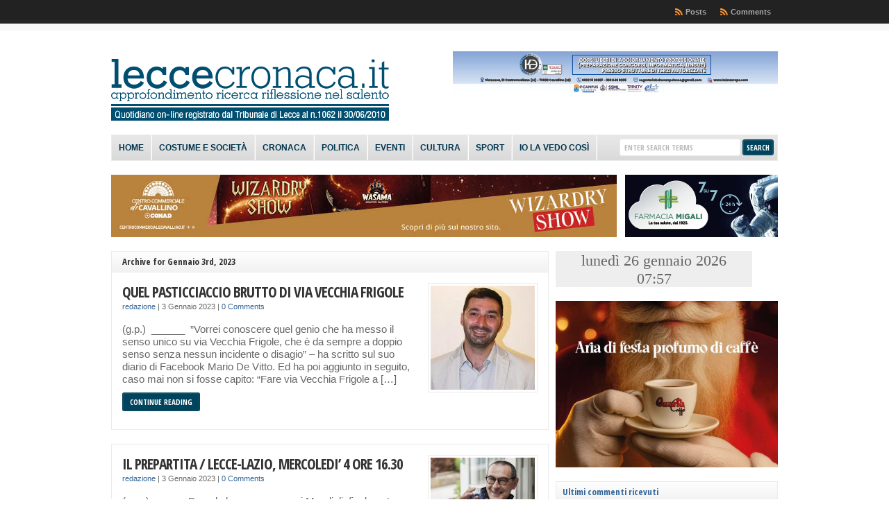

--- FILE ---
content_type: text/plain;charset=UTF-8
request_url: https://free.timeanddate.com/ts.php?t=1769410660909
body_size: -224
content:
1769410660.8235 18

